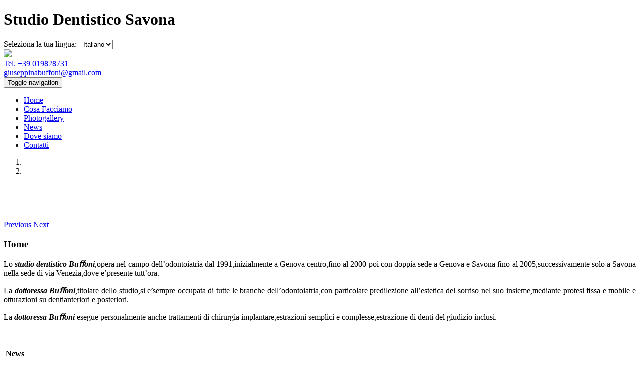

--- FILE ---
content_type: text/html; charset=UTF-8
request_url: http://www.dentistabuffoni.it/index
body_size: 5331
content:
<!DOCTYPE html>
<html lang="it">
<head>

    <script src="http://www.dentistabuffoni.it/plugins/psm_cookie/js/cookiesController.js" type="text/javascript"></script>
    <link  rel="stylesheet" type="text/css" href="http://www.dentistabuffoni.it/plugins/psm_cookie/css/style.css">
    <script type="text/javascript">
    psmCookies.code="UA-92072853-46";
    psmCookies.domain="www.dentistabuffoni.it";
    psmCookies.path="/";
        
    psmCookies.init();
    </script>
    

    <meta charset="UTF-8">
    <meta http-equiv="X-UA-Compatible" content="IE=edge">
    <meta name="viewport" content="width=device-width, initial-scale=1">
    <meta name="robots" content="INDEX,FOLLOW" />
    <title>Studio dentistico Savona < Dott. Buffoni Giuseppina</title>

    <!-- Bootstrap Core CSS -->
    <link rel="stylesheet" href="http://www.dentistabuffoni.it/theme/responsive/css/bootstrap.min.css" type="text/css">

    <link rel="stylesheet" href="http://www.dentistabuffoni.it/theme/responsive/css/font-awesome-4.2.0/css/font-awesome.min.css" type="text/css">

    <!-- Feed RSS -->
    <link rel="alternate" type="application/rss+xml" title="RSS" href="http://www.dentistabuffoni.it/feedrss.php" />
    
    <!-- Custom CSS -->
    <link href="http://www.dentistabuffoni.it/theme/responsive/css/theme.css" rel="stylesheet">
    
    <link rel="stylesheet" href="http://www.dentistabuffoni.it/theme/responsive/css/bootstrap.extra.css"  type="text/css">
    
    <!-- jQuery -->
    <script src="http://www.dentistabuffoni.it/theme/responsive/js/jquery.js"></script>

    <link rel="stylesheet" type="text/css" href="http://www.dentistabuffoni.it/theme/responsive/skins/responsive/css/default.css" media="all" />
    <link rel="stylesheet" type="text/css" href="http://www.dentistabuffoni.it/theme/responsive/skins/responsive/css/custom.css" media="all" />
    <link rel="stylesheet" type="text/css" href="http://www.dentistabuffoni.it/theme/responsive/skins/responsive/css/font.css" media="all" />
    

    <!-- HTML5 Shim and Respond.js IE8 support of HTML5 elements and media queries -->
    <!-- WARNING: Respond.js doesn't work if you view the page via file:// -->
    <!--[if lt IE 9]>
        <script src="https://oss.maxcdn.com/libs/html5shiv/3.7.0/html5shiv.js"></script>
        <script src="https://oss.maxcdn.com/libs/respond.js/1.4.2/respond.min.js"></script>
    <![endif]-->
    
    <!-- Fancybox v2
    <link rel="stylesheet" href="http://www.dentistabuffoni.it/theme/responsive/js/fancybox/jquery.fancybox.css" type="text/css">
    <script src="http://www.dentistabuffoni.it/theme/responsive/js/fancybox/jquery.fancybox.pack.js"></script>
    EOF Fancybox v2 -->

    
    <!-- Fancybox v3 -->
    <link rel="stylesheet" href="http://www.dentistabuffoni.it/theme/responsive/js/fancybox3/jquery.fancybox.css" type="text/css">
    <link rel="stylesheet" href="http://www.dentistabuffoni.it/theme/responsive/js/fancybox3/jquery.fancybox-thumbs.css" type="text/css">
    <script src="http://www.dentistabuffoni.it/theme/responsive/js/fancybox3/jquery.fancybox.js"></script>
    <script src="http://www.dentistabuffoni.it/theme/responsive/js/fancybox3/jquery.fancybox-thumbs.js"></script>
    <!-- EOF Fancybox v3 -->

    <!-- tosrus -->
    <link rel="stylesheet" href="http://www.dentistabuffoni.it/theme/responsive/js/tosrus/css/jquery.tosrus.all.css" type="text/css">
    <script src="http://www.dentistabuffoni.it/theme/responsive/js/tosrus/js/hammer.min.js"></script>
    <script src="http://www.dentistabuffoni.it/theme/responsive/js/tosrus/js/jquery.tosrus.min.all.js"></script>
    <!-- tosrus -->

    
    <script type="text/javascript">
    
      var _gaq = _gaq || [];
      _gaq.push(['_setAccount', 'UA-92072853-46']);
      _gaq.push(['_trackPageview']);
    
      (function() {
        var ga = document.createElement('script'); ga.type = 'text/javascript'; ga.async = true;
        ga.src = ('https:' == document.location.protocol ? 'https://ssl' : 'http://www') + '.google-analytics.com/ga.js';
        var s = document.getElementsByTagName('script')[0]; s.parentNode.insertBefore(ga, s);
      })();
    
    </script> 
    
	<meta name="description" content="Studio dentistico Savona. Dott. Buffoni GiuseppinaLo di Savona, offre ai propri clienti una vasta gamma di trattamenti per la cura e la salute di denti e bocca." />
<meta name="keywords" content="Studio Dentistico Savona, Studio Odontoiatrico Savona, Trattamenti Di Chirurgia Implantare Savona, Specialisti In Ortodonzia Savona, Finanziamenti Cure Dentali Savona" />
    <!-- fancybox tool -->
    <!--
    <script type="text/javascript" src="http://www.dentistabuffoni.it/plugins/psm/js/fancybox/jquery.fancybox-1.3.4.pack.js"></script>
	<script type="text/javascript" src="http://www.dentistabuffoni.it/plugins/psm/js/fancybox/jquery.easing-1.3.pack.js"></script>
	<script type="text/javascript" src="http://www.dentistabuffoni.it/plugins/psm/js/fancybox/jquery.mousewheel-3.0.4.pack.js"></script>
	<link rel="stylesheet" href="http://www.dentistabuffoni.it/plugins/psm/js/fancybox/jquery.fancybox-1.3.4.css" type="text/css" media="screen" />
    -->
    <!-- /fancybox tool -->
    
    <!-- cycle tool -->
    <script type="text/javascript" src="http://www.dentistabuffoni.it/plugins/psm/js/cycle/jquery.cycle.min.all.js"></script>
	<script type="text/javascript" src="http://www.dentistabuffoni.it/plugins/psm/js/cycle/jquery.easing.js"></script>
	<script type="text/javascript" src="http://www.dentistabuffoni.it/plugins/psm/js/cycle/jquery.easing.names.js"></script>
    <!-- /cycle tool -->
    	<!--<script type="text/javascript" src="http://www.dentistabuffoni.it/plugins/psm_news/js/newsticker.js"></script>-->
    
    <script src="http://www.dentistabuffoni.it/theme/responsive/js/jquery.cycle.all.js"></script>
    </head>
<body>
    <!-- TopBar -->
<div class="row topbar">
    <div class="col-md-12">
        <div class="container">
            <div class="row">
                <div class="col-md-6 hidden-sm hidden-xs">
                    <h1>Studio Dentistico Savona</h1>
                </div>
                <div class="col-md-6 col-sm-6 col-xs-12 text-right xs-text-center language-selector">
                    Seleziona la tua lingua:&nbsp;
                    <select id="languageSelector">
                        <option value="http://www.dentistabuffoni.it/">Italiano</option>
                                            </select>
                    <script type="text/javascript">
                    (function($){
                        $('select#languageSelector').change(function(){
                            location.href=$('option:selected',this).attr('value');
                            })
                        })(jQuery)
                    </script>
                </div>
            </div>
        </div>
    </div>
</div>
<!-- EOF TopBar -->
<header id="header">
    <div class="container">
        <div class="row">
            <!-- logo azienda --> 
    <div class="col-xs-12 col-sm-4 col-md-4 col-lg-4 xs-text-center">
        <a href="http://www.dentistabuffoni.it/" class="logo xs-text-center">
            <img src="http://www.dentistabuffoni.it/data/uploads/contents/logo.png">
        </a>
    </div>
<!-- /logo azienda -->
            <div class="col-xs-12 col-sm-4 col-md-4 col-lg-4 xs-text-center"></div>
            <div class="text-right col-xs-12 col-sm-4 col-md-4 col-lg-4 xs-text-center">
                <!-- site info -->
<div class="contact-phone text-right xs-text-center" itemscope itemtype="http://data-vocabulary.org/Organization">
    <span itemprop="tel"><a href="tel: +39 019828731">Tel. +39 019828731</a>&nbsp;<i class="fa fa-phone"></i></span>
</div>
<div class="contact-mail text-right xs-text-center">
    <span itemprop="contact"><a href="mailto:giuseppinabuffoni@gmail.com">giuseppinabuffoni@gmail.com</a>&nbsp;<i class="fa fa-envelope"></i></span>
</div>
<!-- /site info -->
            </div>
        </div>
    </div>
</header>
<nav class="navbar navbar-default" id="nav" role="navigation">
    <div class="container">
        <div class="navbar-header">
            <button type="button" class="navbar-toggle" data-toggle="collapse" data-target="#navbar-collapse-1">
                <span class="sr-only">Toggle navigation</span>
                <span class="icon-bar"></span>
                <span class="icon-bar"></span>
                <span class="icon-bar"></span>
            </button>
        </div>
        
        <div class="collapse navbar-collapse nopadding" id="navbar-collapse-1">
            <ul class="nav navbar-nav">
                <li class="active"><a href="http://www.dentistabuffoni.it/index">Home </a></li><li class=""><a href="http://www.dentistabuffoni.it/cosa-facciamo">Cosa Facciamo </a></li><li class=""><a href="http://www.dentistabuffoni.it/photogallery">Photogallery </a></li><li class=""><a href="http://www.dentistabuffoni.it/news">News </a></li><li class=""><a href="http://www.dentistabuffoni.it/dove-siamo">Dove siamo </a></li><li class=""><a href="http://www.dentistabuffoni.it/contatti">Contatti </a></li>                <!--
                <li class="active"><a href="#">Home</a></li>                
                <li><a href="template.php">Pagina di Esempio</a></li>
                <li class="dropdown"><a href="#" class="dropdown-toggle" data-toggle="dropdown">Catalogo </a>
                    <ul class="dropdown-menu">
                        <li><a href="catalog.php">Categoria 1</a></li>
                        <li><a href="catalog.php">Categoria 2</a></li>
                        <li><a href="catalog.php">Categoria 3</a></li>
                        <li class="divider"></li>
                        <li class="dropdown dropdown-submenu"><a href="#" class="dropdown-toggle" data-toggle="dropdown">Categoria 4</a>
							<ul class="dropdown-menu">
								<li><a href="catalog.php">Sottocategoria 4.1</a></li>
								<li><a href="catalog.php">Sottocategoria 4.2</a></li>
								<li><a href="catalog.php">Sottocategoria 4.3</a></li>
								<li><a href="catalog.php">Sottocategoria 4.4</a></li>
							</ul>
						</li>
                        <li class="dropdown dropdown-submenu"><a href="#" class="dropdown-toggle" data-toggle="dropdown">Categoria 5</a>
							<ul class="dropdown-menu">
								<li><a href="catalog.php">Sottocategoria 5.1</a></li>
								<li><a href="catalog.php">Sottocategoria 5.2</a></li>
								<li><a href="catalog.php">Sottocategoria 5.3</a></li>
								<li class="divider"></li>
								<li class="dropdown dropdown-submenu"><a href="#" class="dropdown-toggle" data-toggle="dropdown">Sottocategoria 5.4</a>
									<ul class="dropdown-menu">
										<li><a href="catalog.php">Sottocategoria 5.4.1</a></li>
										<li><a href="catalog.php">Sottocategoria 5.4.2</a></li>
										<li class="divider"></li>
										<li class="dropdown dropdown-submenu"><a href="#" class="dropdown-toggle" data-toggle="dropdown">Sottocategoria 5.4.3</a>
											<ul class="dropdown-menu">
												<li><a href="catalog.php">Sottocategoria 5.4.3.1</a></li>
												<li><a href="catalog.php">Sottocategoria 5.4.3.2</a></li>
												<li><a href="catalog.php">Sottocategoria 5.4.3.3</a></li>
												<li><a href="catalog.php">Sottocategoria 5.4.3.4</a></li>
											</ul>
										</li>
										<li class="dropdown dropdown-submenu"><a href="#" class="dropdown-toggle" data-toggle="dropdown">Sottocategoria 5.4.4</a>
											<ul class="dropdown-menu">
												<li><a href="catalog.php">Sottocategoria 5.4.4.1</a></li>
												<li><a href="catalog.php">Sottocategoria 5.4.4.2</a></li>
												<li><a href="catalog.php">Sottocategoria 5.4.4.3</a></li>
												<li><a href="catalog.php">Sottocategoria 5.4.4.4</a></li>
											</ul>
										</li>
									</ul>
								</li>
							</ul>
						</li>
                    </ul>
                </li>
                <li><a href="photogallery.php">Photogallery</a></li>
                <li><a href="newslist.php">News</a></li>
                <li class="dropdown"><a href="#" class="dropdown-toggle" data-toggle="dropdown">Servizi </a>
                    <ul class="dropdown-menu">
                        <li><a href="#">Servizio 1</a></li>
                        <li><a href="#">Servizio 2</a></li>
                        <li><a href="#">Servizio 3</a></li>
                        <li class="divider"></li>
                        <li class="dropdown dropdown-submenu"><a href="#" class="dropdown-toggle" data-toggle="dropdown">Servizio 4</a>
							<ul class="dropdown-menu">
								<li><a href="#">Sottoservizio 4.1</a></li>
								<li><a href="#">Sottoservizio 4.2</a></li>
								<li><a href="#">Sottoservizio 4.3</a></li>
								<li><a href="#">Sottoservizio 4.4</a></li>
							</ul>
						</li>
                    </ul>
                </li>
                <li><a href="dovesiamo.php">Dove Siamo</a></li>
                <li><a href="contact.php">Contatti</a></li>
                -->
            </ul>
        </div>
    </div>
</nav>
    <section id="section-carousel">
        <div class="container">
            <div class="row carousel-row">
                <div class="col-md-12" >
                    <!-- carousel -->
                    <div id="carousel-site" class="carousel slide carousel-fade" data-ride="carousel" data-interval="5000">
                                                    <!-- Indicators -->
                            <ol class="carousel-indicators hidden-xs">
                                                            <li data-target="#carousel-site" data-slide-to="0" class="active"></li>
                                                                <li data-target="#carousel-site" data-slide-to="1" class=""></li>
                                                            </ol>

                            <!-- Wrapper for slides -->
                            <div class="carousel-inner" role="listbox">
                                                                    <div class="item active">
                                        <img src="http://www.dentistabuffoni.it/data/uploads/banner/banner1.png" alt="">
                                        <div class="carousel-caption hidden-xs">
                                            <h3></h3>
                                            <p></p>
                                        </div>
                                    </div>
                                                                        <div class="item ">
                                        <img src="http://www.dentistabuffoni.it/data/uploads/banner/banner2.png" alt="">
                                        <div class="carousel-caption hidden-xs">
                                            <h3></h3>
                                            <p></p>
                                        </div>
                                    </div>
                                                                </div>
                                                            <!-- Controls -->
                                <a class="left carousel-control" href="#carousel-site" role="button" data-slide="prev">
                                <span class="glyphicon glyphicon-chevron-left" aria-hidden="true"></span>
                                <span class="sr-only">Previous</span>
                                </a>
                                <a class="right carousel-control" href="#carousel-site" role="button" data-slide="next">
                                <span class="glyphicon glyphicon-chevron-right" aria-hidden="true"></span>
                                <span class="sr-only">Next</span>
                                </a>
                                                    </div>
                    <!-- /.carousel -->
                </div>
            </div>
        </div>
    </section>        
        <section id="page-container">
        <!-- Page Content -->
        <div class="container">
            <div class="row page">
                <!-- Page Content Area -->
                <div class="col-md-8 col-md-push-4 page-content">
                    <h3 class="page-header">Home</h3>
                    <div class="page-content">
                        <p style="text-align: justify;">
	Lo <strong><em>studio dentistico Buﬀoni</em></strong>,opera nel campo dell&rsquo;odontoiatria dal 1991,inizialmente a Genova centro,ﬁno al 2000 poi con doppia sede a Genova e Savona ﬁno al 2005,successivamente solo a Savona nella sede di via Venezia,dove e&rsquo;presente tutt&rsquo;ora.</p>
<p style="text-align: justify;">
	La <strong><em>dottoressa Buﬀoni</em></strong>,titolare dello studio,si e&rsquo;sempre occupata di tutte le branche dell&rsquo;odontoiatria,con particolare predilezione all&rsquo;estetica del sorriso nel suo insieme,mediante protesi ﬁssa e mobile e otturazioni su dentianteriori e posteriori.</p>
<p style="text-align: justify;">
	La <strong><em>dottoressa Buﬀoni </em></strong>esegue personalmente anche trattamenti di chirurgia implantare,estrazioni semplici e complesse,estrazione di denti del giudizio inclusi.</p>
<p>
	&nbsp;</p>                    </div>                    
                </div>
                <!-- EOF Page Content Area -->
                <!-- Sidebar Widgets Column -->
<div class="col-md-4 page-sidebar col-md-pull-8">
    



    <!-- Panel - News Scroller -->
    <div class="panel panel-primary">
        <div class="panel-heading">
             <h4 class="panel-title"><span class="glyphicon glyphicon-list-alt"></span>&nbsp;News</h4>
        </div>
        <div class="panel-body">
            <ul class="list-unstyled news-list-scroller">
    
                    <li class="news-list-scroller-item">
                        <div class="row">
                            <!--
                            <div class="col-md-4 col-sm-4 hidden-xs news-list-scroller-item-image">
                                <a href="http://www.dentistabuffoni.it/news/nuovo-sito">
                                    <img class="img-responsive" src="assets/150x150.gif">
                                </a>
                            </div>
                            -->
                            <div class="col-md-12 col-sm-12 col-xs-12  news-list-scroller-item-info">
                                <div class="col-md-12 news-list-scroller-item-info-date">
                                    <span class="glyphicon glyphicon-time"></span> 19-09-2017
                                </div>
                                <div class="col-md-12 news-list-scroller-item-info-title">
                                    <a href="http://www.dentistabuffoni.it/news/nuovo-sito">
                                        <h4>Nuovo Sito</h4>
                                    </a>
                                </div>
                                <div class="col-md-12 news-list-scroller-item-info-excerpt">
                                    <p>	Da oggi &egrave; accessibile a tutti i visitatori il nostro nuovo sito. veniteci a trovare!!</p>
                                </div>
                                <div class="col-md-12 text-right">
                                    <a href="http://www.dentistabuffoni.it/news/nuovo-sito">Leggi tutto</a>
                                </div>
                            </div>
                        </div>
                    </li>
                    
            </ul>
        </div>
    </div>
    <!-- EOF Panel - News Scroller -->
    
</div>
<!-- EOF Sidebar Widgets Column -->
            </div>
        </div>
        <!-- EOF Page Content  -->
    </section>
    <!-- Footer -->
<footer id="footer">
    <div class="container">
        <div class="row">
            <!-- linkfarm -->
<div class="col-lg-12  text-center sitemap hidden-sm hidden-xs">
    <a href="http://www.dentistabuffoni.it/trattamenti-di-chirurgia-implantare-savona.html">Trattamenti Di Chirurgia Implantare Savona</a><a href="http://www.dentistabuffoni.it/finanziamenti-cure-dentali-savona.html">Finanziamenti Cure Dentali Savona</a><a href="http://www.dentistabuffoni.it/medico-dentista-savona.html">Medico Dentista Savona</a><a href="http://www.dentistabuffoni.it/urgenze-dentista-savona.html">Urgenze Dentista Savona</a><a href="http://www.dentistabuffoni.it/offerte-dentisti-savona.html">Offerte Dentisti Savona</a><a href="http://www.dentistabuffoni.it/pulizia-dei-denti-savona.html">Pulizia Dei Denti Savona</a><a href="http://www.dentistabuffoni.it/terapie-dentali-savona.html">Terapie Dentali Savona</a><a href="http://www.dentistabuffoni.it/specialisti-in-ortodonzia-savona.html">Specialisti In Ortodonzia Savona</a><a href="http://www.dentistabuffoni.it/index">Home</a><a href="http://www.dentistabuffoni.it/cosa-facciamo">Cosa Facciamo</a><a href="http://www.dentistabuffoni.it/photogallery">Photogallery</a><a href="http://www.dentistabuffoni.it/news">News</a><a href="http://www.dentistabuffoni.it/dove-siamo">Dove siamo</a><a href="http://www.dentistabuffoni.it/contatti">Contatti</a><a href="http://www.dentistabuffoni.it/mappa-del-sito">Mappa del sito</a><a href="http://www.dentistabuffoni.it/privacy">Privacy</a><a href="http://www.dentistabuffoni.it/web-policy-privacy">Web Policy Privacy</a></div>
<!-- /linkfarm -->
            <!-- dati anagrafici --> 
<div itemscope itemtype="http://data-vocabulary.org/Organization" class="col-lg-12 text-center customer-info">
    <p>
        <span itemprop="name">Dott. Buffoni Giuseppina</span> - 
        <span itemprop="address" itemscope itemtype="http://data-vocabulary.org/Address">
            <span itemprop="street-address">Via Venezia 2/2</span>, 
            17100 
            <span itemprop="locality">Savona (SV)</span>
            , Italy - P.Iva: 01571480092 - 
            <span itemprop="tel"><a href="tel:+39 019828731">+39 019828731</a></span> - 
            <a href="mailto:giuseppinabuffoni@gmail.com">giuseppinabuffoni@gmail.com</a></p>
        </span>
</div>      
<!-- /dati anagrafici -->
            <div class="col-lg-12 text-center credits">
    Sito Internet e Posizionamento by <a target="_blank" href="http://www.primisuimotori.it">Primi sui Motori S.p.A.</a>
</div>
            
        </div>
    </div>
</footer>
<!-- EOF Footer -->

    <div class="device-xs visible-xs"></div>
    <div class="device-sm visible-sm"></div>
    <div class="device-md visible-md"></div>
    <div class="device-lg visible-lg"></div>

    <!-- Bootstrap Core JavaScript -->
    <script src="http://www.dentistabuffoni.it/theme/responsive/js/bootstrap.min.js"></script>
    <script src="http://www.dentistabuffoni.it/theme/responsive/js/bootstrap-toolkit.min.js"></script>
    <script src="http://www.dentistabuffoni.it/theme/responsive/js/menu.class.js"></script>
    <script src="http://www.dentistabuffoni.it/theme/responsive/js/jquery.bootstrap.newsbox.min.js"></script>

    <script src="http://www.dentistabuffoni.it/theme/responsive/js/scripts.js"></script>
    

    <div id="psmcookie_popup" style="display:none;" class="psmcookie_popup">
        <div id="psmcookie_popup_bar_title">
            <a id="close_psmcookie_popup" href="javascript:void(0)">&times;</a>
        </div>
        <br />
        
            <p>Questo sito utilizza cookie per consentire una navigazione efficiente sullo stesso, per analizzare statisticamente le visite degli utenti, nonch&eacute; cookie, anche di terze parti, per inviarti messaggi pubblicitari in linea con le tue preferenze.</p>
            
            <p>Chiudendo questo banner, continuando a navigare o accedendo a un qualunque elemento del sito senza cambiare le impostazioni dei cookie, acconsenti all'uso dei cookie.</p>
        
        <br />
        <p style="text-align:center">
            <a id="psmcookie_web_policy_privacy" href="http://www.dentistabuffoni.it/web-policy-privacy/">Se vuoi saperne di più o negare il consenso a tutti o ad alcuni cookie clicca qui.</a>
            <br /><br /><br />
            <input type="button" id="psm_alla_cookies_accept" value="OK">
        </p>
    </div>
    <script>
    (function($){
        if(psmCookies.checkPsmCookie() == false){
            $("input#psm_alla_cookies_accept, #psmcookie_web_policy_privacy, #close_psmcookie_popup").click(function(){
                psmCookies.setPsmCookie(true);
                psmCookies.hidePopUp();
                })

            psmCookies.showPopUp();
            }
        }(jQuery))
    </script>
    
</body>
</html>
    
